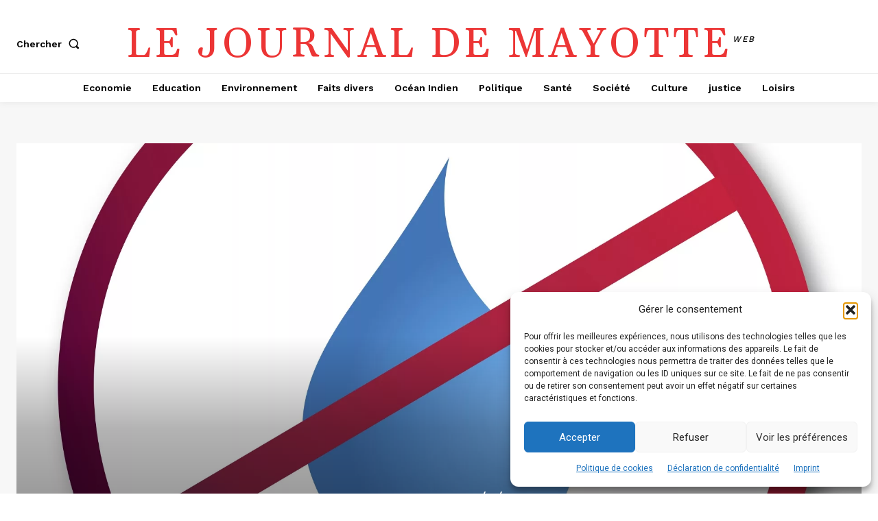

--- FILE ---
content_type: text/html; charset=UTF-8
request_url: https://lejournaldemayotte.yt/wp-admin/admin-ajax.php?td_theme_name=Newspaper&v=12.7.1
body_size: 12
content:
{"5683":495}